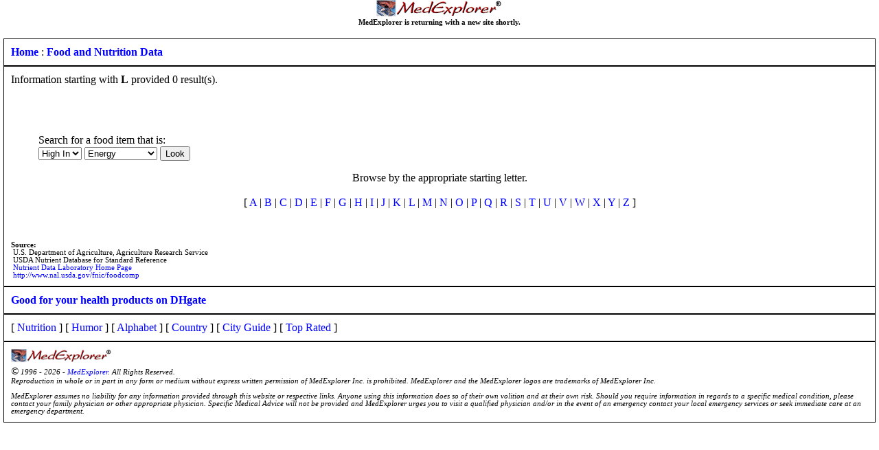

--- FILE ---
content_type: text/html;charset=UTF-8
request_url: http://www.medexplorer.com/nutrition/navigate.cfm?Nav=Nutrition&disctemp=letter&Letter=L
body_size: 7789
content:
<STYLE type="text/css">
<!--
body { 
margin: 0px; 
font-family: Verdana; font-size: 12pt; font-weight: normal;
background-color: #ffffff;
} 

.winside
{ 
position: relative;
background-color: #fff;
padding: 10px;
margin-left: 5px;
margin-right: 5px;
border: 1px solid black;
}

.spacer {font-size: 1px}
.legal11 { font-family: Arial, Helvetica, sans-serif; font-size: 11pt; font-weight: normal; color: #000000;}
.legal10 { font-family: Arial, Helvetica, sans-serif; font-size: 10pt; font-weight: normal; color: #000000;}
.legal9 { font-family: Arial, Helvetica, sans-serif; font-size: 9pt; font-weight: normal; color: #000000;}
.legal8 { font-family: Arial, Helvetica, sans-serif; font-size: 8pt; font-weight: normal; color: #000000;}
.legal7 { font-family: Arial, Helvetica, sans-serif; font-size: 7pt; font-weight: normal; color: #000000;}
.verd11 { font-family: Verdana; font-size: 11pt; font-weight: normal; color: #000000;}
.verd10 { font-family: Verdana; font-size: 10pt; font-weight: normal; color: #000000;}
.verd9 { font-family: Verdana; font-size: 9pt; font-weight: normal; color: #000000;}
.verd8 { font-family: Verdana; font-size: 8pt; font-weight: normal; color: #000000;}
.verd7 { font-family: Verdana; font-size: 7pt; font-weight: normal; color: #000000;}
.spcsh { font-family: Arial, Helvetica, sans-serif; font-size: 7pt; font-weight: bold; color: #990000;}

A:link {text-decoration: none; color: Blue}
A:visited {text-decoration: none; color: Blue}
A:active {text-decoration: none; color: Blue}
A:hover {text-decoration: UNDERLINE; color: Blue}

-->
</STYLE>

<div align=center>
<a href="../index.cfm">
<img src="../images/185x25medexplorer.gif" alt="MedExplorer" width="185" height="25" border="0">
</a>
<span class=verd8>
<br>
<b>MedExplorer is returning with a new site shortly.</b>
</span>
</div>
<br>


<div class=winside>

	<a href="../index.cfm"><b>Home</b></a> : <a href="navigate.cfm"><b>Food and Nutrition Data</b></a>

</div>
<div class=winside>

Information starting with <b>L</b> provided 0 result(s).
<br><br>


<br><br>
<blockquote>
<form action="navigate.cfm?Nav=Nutrition&disctemp=data" method="post">
Search for a food item that is:<br>
<select name="HiLow">
	<option value="High">High In</option>
	<option value="Low">Low In</option>
</select>
<select name="Item">
	<option value="Energy">Energy</option>
	<option value="Protein">Protein</option>
	<option value="Total Fat">Total Fat</option>
	<option value="Polysaturated Fat"> &nbsp;&nbsp;Poly</option>
	<option value="Monosaturated Fat"> &nbsp;&nbsp;Mono</option>
	<option value="Saturated Fat"> &nbsp;&nbsp;Sat</option>
	<option value="Cholestrol"> &nbsp;&nbsp;Cholestrol</option>
	<option value="Carbohydrates">Carbohydrates</option>
	<option value="Sodium">Sodium</option>
	<option value="Potassium">Potassium</option>
	<option value="Vitamin A">Vitamin A</option>
	<option value="Vitamin C">Vitamin C</option>
	<option value="Vitamin E">Vitamin E</option>
	<option value="Vitamin B6">Vitamin B6</option>
	<option value="Vitamin B12">Vitamin B12</option>
	<option value="Ash">Ash</option>
	<option value="Calcium">Calcium</option>
	<option value="Phosphorous">Phosphorous</option>
	<option value="Iron">Iron</option>
	<option value="Magnesium">Magnesium</option>
	<option value="Zinc">Zinc</option>
	<option value="Copper">Copper</option>
	<option value="Manganese">Manganese</option>
	<option value="Selenium">Selenium</option>
	<option value="Thiamin">Thiamin</option>
	<option value="Riboflavin">Riboflavin</option>
	<option value="Niacin">Niacin</option>
	<option value="Panto Acid">Panto Acid</option>
	<option value="Folate">Folate</option>
	
</select>
<input type="submit" name="Submit" value="Look">
</form>
</blockquote>

<center>

Browse by the appropriate starting letter.
<br><br>
[ <a href="navigate.cfm?Nav=Nutrition&disctemp=letter&Letter=A">A</a> | <a href="navigate.cfm?Nav=Nutrition&disctemp=letter&Letter=B">B</a> | <a href="navigate.cfm?Nav=Nutrition&disctemp=letter&Letter=C">C</a> | <a href="navigate.cfm?Nav=Nutrition&disctemp=letter&Letter=D">D</a> | <a href="navigate.cfm?Nav=Nutrition&disctemp=letter&Letter=E">E</a> | <a href="navigate.cfm?Nav=Nutrition&disctemp=letter&Letter=F">F</a> | <a href="navigate.cfm?Nav=Nutrition&disctemp=letter&Letter=G">G</a> | <a href="navigate.cfm?Nav=Nutrition&disctemp=letter&Letter=H">H</a> 
| <a href="navigate.cfm?Nav=Nutrition&disctemp=letter&Letter=I">I</a> | <a href="navigate.cfm?Nav=Nutrition&disctemp=letter&Letter=J">J</a> | <a href="navigate.cfm?Nav=Nutrition&disctemp=letter&Letter=K">K</a> | <a href="navigate.cfm?Nav=Nutrition&disctemp=letter&Letter=L">L</a> | <a href="navigate.cfm?Nav=Nutrition&disctemp=letter&Letter=M">M</a> | <a href="navigate.cfm?Nav=Nutrition&disctemp=letter&Letter=N">N</a> | <a href="navigate.cfm?Nav=Nutrition&disctemp=letter&Letter=O">O</a> | <a href="navigate.cfm?Nav=Nutrition&disctemp=letter&Letter=P">P</a> 
| <a href="navigate.cfm?Nav=Nutrition&disctemp=letter&Letter=Q">Q</a> | <a href="navigate.cfm?Nav=Nutrition&disctemp=letter&Letter=R">R</a> | <a href="navigate.cfm?Nav=Nutrition&disctemp=letter&Letter=S">S</a> | <a href="navigate.cfm?Nav=Nutrition&disctemp=letter&Letter=T">T</a> | <a href="navigate.cfm?Nav=Nutrition&disctemp=letter&Letter=U">U</a> | <a href="navigate.cfm?Nav=Nutrition&disctemp=letter&Letter=V">V</a> | <a href="navigate.cfm?Nav=Nutrition&disctemp=letter&Letter=W">W</a> | <a href="navigate.cfm?Nav=Nutrition&disctemp=letter&Letter=X">X</a> 
| <a href="navigate.cfm?Nav=Nutrition&disctemp=letter&Letter=Y">Y</a> | <a href="navigate.cfm?Nav=Nutrition&disctemp=letter&Letter=Z">Z</a> ] 
</center>
<br><br>

<span class=verd8>
<br> <b>Source:</b>
<br> &nbsp;U.S. Department of Agriculture, Agriculture Research Service
<br> &nbsp;USDA Nutrient Database for Standard Reference
<br> &nbsp;<a href="http://www.nal.usda.gov/fnic/foodcomp">Nutrient Data Laboratory Home Page</a>
<br> &nbsp;<a href="http://www.nal.usda.gov/fnic/foodcomp">http://www.nal.usda.gov/fnic/foodcomp</a>
</span>

</div><div class=winside>
	<a href="https://www.dhgate.com/activities/health-care.html" target=_new><b>Good for your health products on DHgate</b></a>
</div>
<div class=winside>
[ <a href="../nutrition/navigate.cfm">Nutrition</a> ] [ <a href="../humor/humor.cfm">Humor</a> ]
[ <a href="../alphabet.cfm">Alphabet</a> ] [ <a href="../countryguide.cfm">Country</a> ]
[ <a href="../cityguide.cfm">City Guide</a> ] [ <a href="../toprated.cfm">Top Rated</a> ]
</div>

<div class=winside>


<a href="http://www.medexplorer.com"><img src="../images/185x25medexplorer.gif" alt="MedExplorer" height="20" border="0"></a> &nbsp;</td>
<br>
<span class=verd8>
<i><span class=verd11>&copy;</span> 1996 - 2026 - <a href="http://www.medexplorer.com"><span class=code8>MedExplorer</span></a>. All Rights Reserved. 
	<br>
	Reproduction in whole or in 
	part in any form or medium without express written permission of MedExplorer Inc. is 
	prohibited. MedExplorer and the MedExplorer logos are trademarks of MedExplorer Inc. 
	<br><br>
MedExplorer assumes no liability for any information provided through this website or 
respective links. Anyone using this information does so of their own volition and at 
their own risk. Should you require information in regards to a specific medical condition, 
please contact your family physician or other appropriate physician. Specific Medical Advice 
will not be provided and MedExplorer urges you to visit a qualified physician and/or in the 
event of an emergency contact your local emergency services or seek immediate care at an 
emergency department. </i>
</span>	

</div>
<br>
<br>
<br><br>
